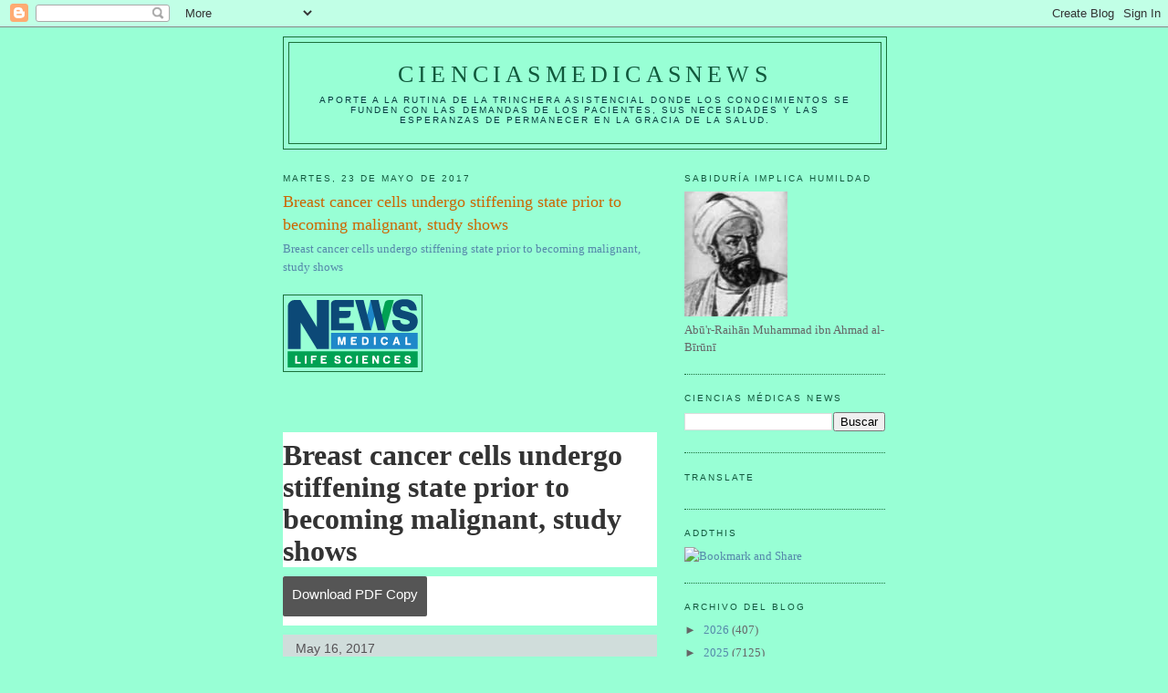

--- FILE ---
content_type: text/html; charset=utf-8
request_url: https://www.google.com/recaptcha/api2/aframe
body_size: 267
content:
<!DOCTYPE HTML><html><head><meta http-equiv="content-type" content="text/html; charset=UTF-8"></head><body><script nonce="pQx1weVAjejEJABdyxm-pg">/** Anti-fraud and anti-abuse applications only. See google.com/recaptcha */ try{var clients={'sodar':'https://pagead2.googlesyndication.com/pagead/sodar?'};window.addEventListener("message",function(a){try{if(a.source===window.parent){var b=JSON.parse(a.data);var c=clients[b['id']];if(c){var d=document.createElement('img');d.src=c+b['params']+'&rc='+(localStorage.getItem("rc::a")?sessionStorage.getItem("rc::b"):"");window.document.body.appendChild(d);sessionStorage.setItem("rc::e",parseInt(sessionStorage.getItem("rc::e")||0)+1);localStorage.setItem("rc::h",'1768991156270');}}}catch(b){}});window.parent.postMessage("_grecaptcha_ready", "*");}catch(b){}</script></body></html>